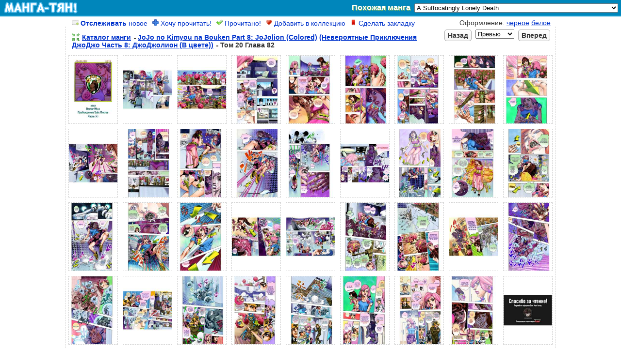

--- FILE ---
content_type: text/html; charset=UTF-8
request_url: https://manga-chan.me/online/864663-jojos-bizarre-adventure-part-8-jojolion-colored_v20_ch82.html
body_size: 9354
content:
<!DOCTYPE html PUBLIC "-//W3C//DTD XHTML 1.0 Transitional//EN" "http://www.w3.org/TR/xhtml1/DTD/xhtml1-transitional.dtd">
<html xmlns="http://www.w3.org/1999/xhtml">
<head><meta http-equiv="Content-Type" content="text/html; charset=utf-8" />

<meta http-equiv="Content-Type" content="text/html; charset=utf-8" />
<title>Манга JoJo no Kimyou na Bouken Part 8: JoJolion (Colored) онлайн</title>
<meta name="description" content="Манга JoJo no Kimyou na Bouken Part 8: JoJolion (Colored) читать онлайн" />
<meta name="keywords" content="онлайн, читать, манга, JoJo no Kimyou na Bouken Part 8: JoJolion (Colored)" />
<meta name="robots" content="all" />
<script type="text/javascript" src="/engine/classes/js/jquery.js"></script>
<script type="text/javascript" src="/engine/classes/js/dialog.js"></script>
<script type="text/javascript" src="/engine/classes/js/effects.js"></script>
<script type="text/javascript" src="/engine/classes/js/menu.js"></script>
<script type="text/javascript" src="/engine/classes/js/dle_ajax.js"></script>
<script type="text/javascript" src="/engine/classes/js/js_edit.js"></script>
<link rel="shortcut icon" href="/favicon.ico" type="image/x-icon">
<link rel="stylesheet" type="text/css" href="/templates/mangachan/css/engine4.css" />
<script language="javascript" type="text/javascript">
<!--
function bookmarkthis(title,url) {
  if (window.sidebar) { // Firefox
     window.sidebar.addPanel(title, url, "");
  } else if (document.all) { // IE
     window.external.AddFavorite(url, title);
  } else if (window.opera && window.print) { // Opera
     var elem = document.createElement('a');
     elem.setAttribute('href',url);
     elem.setAttribute('title',title);
     elem.setAttribute('rel','sidebar');
     elem.click();
  }
}
//-->
</script>

<script>
/*
    if(!~document.location.href.indexOf('/manga' + 'chan.me')) {
        document.location.href = 'http://manga' + 'chan.me' + window.location.pathname;
        window.location = 'http://manga' + 'chan.me' + window.location.pathname;
    }
*/
</script>

<script type="text/javascript" src="/templates/mangachan/js/base.js"></script>

	<link rel="stylesheet" type="text/css" href="/templates/mangachan/css/viewonline.css" />


</head>




	<body>
	<div id="loading-layer" style="display:none"><div id="loading-layer-text">Загрузка. Пожалуйста, подождите...</div></div>
<script language="javascript" type="text/javascript">
<!--
var dle_root       = '/';
var dle_admin      = '';
var dle_login_hash = '';
var dle_group      = 5;
var dle_skin       = 'mangachan';
var dle_wysiwyg    = 'no';
var quick_wysiwyg  = '0';
var dle_act_lang   = ["Да", "Нет", "Ввод", "Отмена"];
var menu_short     = 'Быстрое редактирование';
var menu_full      = 'Полное редактирование';
var menu_profile   = 'Просмотр профиля';
var menu_send      = 'Отправить сообщение';
var menu_uedit     = 'Админцентр';
var dle_info       = 'Информация';
var dle_confirm    = 'Подтверждение';
var dle_prompt     = 'Ввод информации';
var dle_req_field  = 'Заполните все необходимые поля';
var dle_del_agree  = 'Вы действительно хотите удалить? Данное действие невозможно будет отменить';
var dle_del_news   = 'Удалить новость';
var allow_dle_delete_news   = false;
var dle_search_delay   = false;
var dle_search_value   = '';
$(function(){
	FastSearch();
});//-->
</script>
	<script type="text/javascript">
jQuery.cookie = function(name, value, options) {
    if (typeof value != 'undefined') { // name and value given, set cookie
        options = options || {};
        if (value === null) {
            value = '';
            options.expires = -1;
        }
        var expires = '';
        if (options.expires && (typeof options.expires == 'number' || options.expires.toUTCString)) {
            var date;
            if (typeof options.expires == 'number') {
                date = new Date();
                date.setTime(date.getTime() + (options.expires * 24 * 60 * 60 * 1000));
            } else {
                date = options.expires;
            }
            expires = '; expires=' + date.toUTCString(); // use expires attribute, max-age is not supported by IE
        }
        var path = options.path ? '; path=' + (options.path) : '';
        var domain = options.domain ? '; domain=' + (options.domain) : '';
        var secure = options.secure ? '; secure' : '';
        document.cookie = [name, '=', encodeURIComponent(value), expires, path, domain, secure].join('');
    } else { // only name given, get cookie
        var cookieValue = null;
        if (document.cookie && document.cookie != '') {
            var cookies = document.cookie.split(';');
            for (var i = 0; i < cookies.length; i++) {
                var cookie = jQuery.trim(cookies[i]);
                // Does this cookie string begin with the name we want?
                if (cookie.substring(0, name.length + 1) == (name + '=')) {
                    cookieValue = decodeURIComponent(cookie.substring(name.length + 1));
                    break;
                }
            }
        }
        return cookieValue;
    }
};

if($.cookie("css")) {
	$("link").attr("href",$.cookie("css"));
}
</script>

<noscript>Включите Ява Скрипт! Без него галерея работать не будет.</noscript>



<div id="header">
	<div id="left"><a href="/" title="Манга онлайн!"></a></div>
	<div id="right">
		Похожая манга
		<select id="related" style='min-width:420px;'>
  	     	<option  value='155208-a-suffocatingly-lonely-death.html' >A Suffocatingly Lonely Death</option><option  value='130968-adabana.html' >Adabana</option><option  value='103686-after-the-five-minutes.html' >After the five minutes</option><option  value='23315-ajin-demi-human.html' >Ajin</option><option  value='105421-an-innocent-sin.html' >An Innocent Sin</option><option  value='161338-andy-ghost.html' >Andy Ghost</option><option  value='125994-angelic_syndrome.html' >Angelic Syndrome</option><option  value='131514-bibliomania.html' >BIBLIOMANIA</option><option  value='167112-boss-returns.html' >BOSS RETURNS</option><option  value='3365-black-butler.html' >Black Butler</option><option  value='131636-brutal-satsujin-kansatsukan-no-kokuhaku.html' >Brutal: Satsujin Kansatsukan no Kokuhaku</option><option  value='108690-change-the-world-bloodthirsty-killer-from-today.html' >Change the World: Bloodthirsty Killer from Today</option><option  value='134969-charlottes-letter.html' >Charlotte's Letter</option><option  value='109552-noah-of-the-blood-sea.html' >Chikai no Noah</option><option  value='35838-dead-tube.html' >Dead Tube</option><option  value='166856-death_note_digital_colored_comics.html' >Death Note (Official Colored)</option><option  value='1708-deathnote.-pilot.html' >DeathNote. Pilot</option><option  value='168055-egregious-karma.html' >Egregious Karma</option><option  value='37410-fables.html' >Fables</option><option  value='155307-furitsumore-kodoku-na-shiyo.html' >Furitsumore Kodoku na Shiyo</option><option  value='64984-gday.html' >G'Day</option><option  value='50843-ghosted.html' >Ghosted</option><option  value='110090-massacre-happy-end.html' >Gyakusatsu Happiendo</option><option  value='160022-haiklerys-petrel.html' >Haiklery's petrel</option><option  value='157820-heru_doggusu_jigoku_no_inu_tachi.html' >Heru doggusu Jigoku no Inu-tachi</option><option  value='131880-higurashi-no-naku-koro-ni-gou.html' >Higurashi no Naku Koro ni Gou</option><option  value='3254-hunter-x-hunter.html' >Hunter x Hunter</option><option  value='116107-im-the-grim-reaper.html' >I'm the Grim Reaper</option><option  value='158143-ichinoseke-no-taizai.html' >Ichinoseke no Taizai</option><option  value='77736-ikenie-touhyou.html' >Ikenie Touhyou</option>
		</select>
	</div>
</div>

<div id="wrap" style="padding-top:6px;">

	<div style="margin-left:14px;">
					<div class="user_link_short" id="ratig-layer-folow-102154" >
            	<span style=""><a rel="nofollow" href="#" class="fav_plus" onclick="megaRate('folow', '7','102154','hc_online');return false;" title="">
                	<img src="/templates/mangachan/images/button_folow.png" /> <b>Отслеживать</b> новое</a>
                 </span>
            	<span style="display:none;"><a rel="nofollow" href="#" class="fav_plus" onclick="megaRate('folow', '17','102154','hc_online');return false;" title="">
                	<img src="/templates/mangachan/images/button_folow.png" /> Не <b>отслеживать</b></a>
                 </span>
            </div>            
			<div class="user_link_short" id="ratig-layer-read-102154">
            	<span style=""><a rel="nofollow" href="#" class="fav_plus" onclick="megaRate('read', '8','102154','hc_online');return false;" title="">
                	<img src="/templates/mangachan/images/button_read.png" /> Хочу прочитать!</a>
                 </span>
            	<span style="display:none;"><a rel="nofollow" href="#" class="fav_plus" onclick="megaRate('read', '18','102154','hc_online');return false;" title="">
                	<img src="/templates/mangachan/images/button_read.png" /> Не хочу прочитать</a>
                 </span>
            </div>            
			<div class="user_link_short" id="ratig-layer-wanted-102154">
            	<span style=""><a rel="nofollow" href="#" class="fav_plus" onclick="megaRate('wanted', '9','102154','hc_online');return false;" title="">
                	<img src="/templates/mangachan/images/button_wanted.png" /> Прочитано!</a>
                 </span>
            	<span style="display:none;"><a rel="nofollow" href="#" class="fav_plus" onclick="megaRate('wanted', '19','102154','hc_online');return false;" title="">
                	<img src="/templates/mangachan/images/button_wanted.png" /> Не прочитано!</a>
                 </span>
            </div>            
			<div class="user_link_short" id="ratig-layer-fav-102154">
            	<span style=""><a rel="nofollow" href="#" class="fav_plus" onclick="megaRate('fav', '10','102154','hc_online');return false;" title="">
                	<img src="/templates/mangachan/images/button_fav.png" /> Добавить в коллекцию</a>
                 </span>
            	<span style="display:none;"><a rel="nofollow" href="#" class="fav_plus" onclick="megaRate('fav', '110','102154','hc_online');return false;" title="">
                	<img src="/templates/mangachan/images/button_fav.png" /> Удалить из коллекции</a>
                 </span>
            </div>   	<div class="user_link_short" id="ratig-layer-zakladki-102154">
            	<span style=""><a rel="nofollow" href="#" class="fav_plus" onclick="params1 = get_params();megaRate('zakladki', '11','102154','hc_online' + ';102154;864663;' + params1.page);return false;" title="">
                	<img src="/templates/mangachan/images/button_zakladki.png" /> Сделать закладку</a>
                 </span>
            	<span style="display:none;"><a rel="nofollow" href="#" class="fav_plus" onclick="params1 = get_params();megaRate('zakladki', '111','102154','hc_online' + ';102154;864663;' + params1.page);return false;" title="">
                	<img src="/templates/mangachan/images/button_zakladki.png" /> Убрать закладку</a>
                 </span>
            </div>   
    </div>

	<div style="margin-right:10px;float:right;" class="oform"> 
    	Оформление:
		<a class="styleswitch" href="" rel="/templates/mangachan/css/viewonline.dark.css">черное</a>
		<a class="styleswitch" href="" rel="/templates/mangachan/css/viewonline.css">белое</a>
    </div>
    <br style="clear:both">
    <div id="content">

        <div class="header">
            
        </div>
        
        <script type="application/javascript">
		
			$(document).keydown(function(ev) {
				if (ev.keyCode == 32) {
					dodo();
					return false;
				}
			});
		
			function windowHeight() {
				var de = document.documentElement;			
				return self.innerHeight || ( de && de.clientHeight ) || document.body.clientHeight;
			}
			
			var dodo_var = 1;			
			function dodo() {
				if( $.cookie("mini") || dodo_var == 2 )
				{
					$.cookie("mini", null, {path:'/'});
					$('#image img').css("max-height", '');
					$('#image img').width('auto');
					$('.zoom_id').attr('src', "/templates/mangachan/images/zoom_in.png");
					dodo_var = 1;
				}
				else
				{
					$(window).scrollTop($('#image').position().top);
					$('#image img').css("max-height", windowHeight());
					if ( $('#image img').width() < 345 )
					{
						$('#image img').css("max-height", "none");
						$('#image img').width('auto');
					}
					$.cookie("mini", "true", {expires: 365, path: '/'});
					$('.zoom_id').attr('src', "/templates/mangachan/images/zoom_out.png");
					dodo_var = 2;
				}
			}
			
				$('.zoom_id').ready(function(){
						if( $.cookie("mini") )								
						{
							$('.zoom_id').attr('src', "/templates/mangachan/images/zoom_out.png"); 
						}
					});
		</script>
        
                <div class="chapter">
            <div class="left_nav">
                <ul class="postload" style="display: none">
	                <div style="float:left;margin-right:5px;margin-top:0px;"><img class="zoom_id" onclick="dodo();return false;" title="Выравнить по размеру экрана (space)" style="width:16px;cursor:pointer" src="/templates/mangachan/images/zoom_in.png" /></div><li class="dash"><a class="a-series-catalog catalog"></a></li><li><a class="a-series-title manga-title" href=""></a></li> <li class="dash"><a class="a-rus_name"></a></li><li class="oform"><a class="a-series-volch volch"></a> <li><a class="edit-ch" href="" style="display:none;"><img src='/templates/mangachan/images/edit.png'></a></li></li>
                </ul>
            </div>
            
            <div class="next postload" style="display: none">&nbsp;
                <a class="btn">Вперед</a>
            </div>
            <div class="page postload" style="display: none">
                <select class="drop">
                    <option value="0">Превью</option>
                </select>
            </div>
            <div class="prev postload" style="display: none">
                <a class="btn">Назад</a>
            </div>
        </div>
		<div style="clear:both;"></div>
        
        <div id="thumbs"></div>
        
        <div id="image"></div>
        
        <div id="loading">Идёт загрузка! Если загрузка идёт дольше 1-2 секунд, то <a href='#', onclick="window.location.reload(true);return;">обновите страницу</a> (или нажмите F5)</div>

                <div class="chapter">
            <div class="left_nav">
                <ul class="postload" style="display: none">
	                <div style="float:left;margin-right:5px;margin-top:0px;"><img class="zoom_id" onclick="dodo();return false;" title="Выравнить по размеру экрана (space)" style="width:16px;cursor:pointer" src="/templates/mangachan/images/zoom_in.png" /></div><li class="dash"><a class="a-series-catalog catalog"></a></li><li><a class="a-series-title manga-title" href=""></a></li> <li class="dash"><a class="a-rus_name"></a></li><li class="oform"><a class="a-series-volch volch"></a> <li><a class="edit-ch" href="" style="display:none;"><img src='/templates/mangachan/images/edit.png'></a></li></li>
                </ul>
            </div>
            
            <div class="next postload" style="display: none">&nbsp;
                <a class="btn">Вперед</a>
            </div>
            <div class="page postload" style="display: none">
                <select class="drop">
                    <option value="0">Превью</option>
                </select>
            </div>
            <div class="prev postload" style="display: none">
                <a class="btn">Назад</a>
            </div>
        </div>
		<div style="clear:both;"></div>
	 <script type='text/javascript'> var smartphone_true = 0;</script><script type="text/javascript">
	var var_news_id = 864663;

	var data = 
	{
		"meta":{
			"name":"JoJo no Kimyou na Bouken Part 8: JoJolion (Colored)",
			"catalog":"/catalog",
			"catalog_name":"Каталог манги",			
			"rus_name":"(Невероятные Приключения ДжоДжо Часть 8: ДжоДжолион (В цвете))",
			"content_id":"/manga/102154-jojos-bizarre-adventure-part-8-jojolion-colored.html",
			"next_ch":"/online/865681-jojos-bizarre-adventure-part-8-jojolion-colored_v21_ch83.html",
			"next_ch_param":"#page=1",
			"back_ch":"/online/864662-jojos-bizarre-adventure-part-8-jojolion-colored_v20_ch81.html",
			"back_ch_param":"#page=-1",
			"volch":"Том 20 Глава 82",
			"edit_ch_link":"",
			"edit_ch_display":"none",			
			},
		"thumbs":["https://im4.manga-chan.me/manganew_thumbs_retina/-7new/2/1669265359_20_82/0.jpg","https://im4.manga-chan.me/manganew_thumbs_retina/-7new/2/1669265359_20_82/1.jpg","https://im4.manga-chan.me/manganew_thumbs_retina/-7new/2/1669265359_20_82/2.jpg","https://im4.manga-chan.me/manganew_thumbs_retina/-7new/2/1669265359_20_82/3.jpg","https://im4.manga-chan.me/manganew_thumbs_retina/-7new/2/1669265359_20_82/4.jpg","https://im4.manga-chan.me/manganew_thumbs_retina/-7new/2/1669265359_20_82/5.jpg","https://im4.manga-chan.me/manganew_thumbs_retina/-7new/2/1669265359_20_82/6.jpg","https://im4.manga-chan.me/manganew_thumbs_retina/-7new/2/1669265359_20_82/7.jpg","https://im4.manga-chan.me/manganew_thumbs_retina/-7new/2/1669265359_20_82/8.jpg","https://im4.manga-chan.me/manganew_thumbs_retina/-7new/2/1669265359_20_82/9.jpg","https://im4.manga-chan.me/manganew_thumbs_retina/-7new/2/1669265359_20_82/10.jpg","https://im4.manga-chan.me/manganew_thumbs_retina/-7new/2/1669265359_20_82/11.jpg","https://im4.manga-chan.me/manganew_thumbs_retina/-7new/2/1669265359_20_82/12.jpg","https://im4.manga-chan.me/manganew_thumbs_retina/-7new/2/1669265359_20_82/13.jpg","https://im4.manga-chan.me/manganew_thumbs_retina/-7new/2/1669265359_20_82/14.jpg","https://im4.manga-chan.me/manganew_thumbs_retina/-7new/2/1669265359_20_82/15.jpg","https://im4.manga-chan.me/manganew_thumbs_retina/-7new/2/1669265359_20_82/16.jpg","https://im4.manga-chan.me/manganew_thumbs_retina/-7new/2/1669265359_20_82/17.jpg","https://im4.manga-chan.me/manganew_thumbs_retina/-7new/2/1669265359_20_82/18.jpg","https://im4.manga-chan.me/manganew_thumbs_retina/-7new/2/1669265359_20_82/19.jpg","https://im4.manga-chan.me/manganew_thumbs_retina/-7new/2/1669265359_20_82/20.jpg","https://im4.manga-chan.me/manganew_thumbs_retina/-7new/2/1669265359_20_82/21.jpg","https://im4.manga-chan.me/manganew_thumbs_retina/-7new/2/1669265359_20_82/22.jpg","https://im4.manga-chan.me/manganew_thumbs_retina/-7new/2/1669265359_20_82/23.jpg","https://im4.manga-chan.me/manganew_thumbs_retina/-7new/2/1669265359_20_82/24.jpg","https://im4.manga-chan.me/manganew_thumbs_retina/-7new/2/1669265359_20_82/25.jpg","https://im4.manga-chan.me/manganew_thumbs_retina/-7new/2/1669265359_20_82/26.jpg","https://im4.manga-chan.me/manganew_thumbs_retina/-7new/2/1669265359_20_82/27.jpg","https://im4.manga-chan.me/manganew_thumbs_retina/-7new/2/1669265359_20_82/28.jpg","https://im4.manga-chan.me/manganew_thumbs_retina/-7new/2/1669265359_20_82/29.jpg","https://im4.manga-chan.me/manganew_thumbs_retina/-7new/2/1669265359_20_82/30.jpg","https://im4.manga-chan.me/manganew_thumbs_retina/-7new/2/1669265359_20_82/31.jpg","https://im4.manga-chan.me/manganew_thumbs_retina/-7new/2/1669265359_20_82/32.jpg","https://im4.manga-chan.me/manganew_thumbs_retina/-7new/2/1669265359_20_82/33.jpg","https://im4.manga-chan.me/manganew_thumbs_retina/-7new/2/1669265359_20_82/34.jpg","https://im4.manga-chan.me/manganew_thumbs_retina/-7new/2/1669265359_20_82/35.jpg"],
		"fullimg":["https://img2.manga-chan.me/manga/-7new/2/1669265359_20_82/0.jpeg","https://img2.manga-chan.me/manga/-7new/2/1669265359_20_82/1.jpeg","https://img2.manga-chan.me/manga/-7new/2/1669265359_20_82/2.jpeg","https://img2.manga-chan.me/manga/-7new/2/1669265359_20_82/3.jpeg","https://img2.manga-chan.me/manga/-7new/2/1669265359_20_82/4.jpeg","https://img2.manga-chan.me/manga/-7new/2/1669265359_20_82/5.jpeg","https://img2.manga-chan.me/manga/-7new/2/1669265359_20_82/6.jpeg","https://img2.manga-chan.me/manga/-7new/2/1669265359_20_82/7.jpeg","https://img2.manga-chan.me/manga/-7new/2/1669265359_20_82/8.jpeg","https://img2.manga-chan.me/manga/-7new/2/1669265359_20_82/9.jpeg","https://img2.manga-chan.me/manga/-7new/2/1669265359_20_82/10.jpeg","https://img2.manga-chan.me/manga/-7new/2/1669265359_20_82/11.jpeg","https://img2.manga-chan.me/manga/-7new/2/1669265359_20_82/12.jpeg","https://img2.manga-chan.me/manga/-7new/2/1669265359_20_82/13.jpeg","https://img2.manga-chan.me/manga/-7new/2/1669265359_20_82/14.jpeg","https://img2.manga-chan.me/manga/-7new/2/1669265359_20_82/15.jpeg","https://img2.manga-chan.me/manga/-7new/2/1669265359_20_82/16.jpeg","https://img2.manga-chan.me/manga/-7new/2/1669265359_20_82/17.jpeg","https://img2.manga-chan.me/manga/-7new/2/1669265359_20_82/18.jpeg","https://img2.manga-chan.me/manga/-7new/2/1669265359_20_82/19.jpeg","https://img2.manga-chan.me/manga/-7new/2/1669265359_20_82/20.jpeg","https://img2.manga-chan.me/manga/-7new/2/1669265359_20_82/21.jpeg","https://img2.manga-chan.me/manga/-7new/2/1669265359_20_82/22.jpeg","https://img2.manga-chan.me/manga/-7new/2/1669265359_20_82/23.jpeg","https://img2.manga-chan.me/manga/-7new/2/1669265359_20_82/24.jpeg","https://img2.manga-chan.me/manga/-7new/2/1669265359_20_82/25.jpeg","https://img2.manga-chan.me/manga/-7new/2/1669265359_20_82/26.jpeg","https://img2.manga-chan.me/manga/-7new/2/1669265359_20_82/27.jpeg","https://img2.manga-chan.me/manga/-7new/2/1669265359_20_82/28.jpeg","https://img2.manga-chan.me/manga/-7new/2/1669265359_20_82/29.jpeg","https://img2.manga-chan.me/manga/-7new/2/1669265359_20_82/30.jpeg","https://img2.manga-chan.me/manga/-7new/2/1669265359_20_82/31.jpeg","https://img2.manga-chan.me/manga/-7new/2/1669265359_20_82/32.jpeg","https://img2.manga-chan.me/manga/-7new/2/1669265359_20_82/33.jpeg","https://img2.manga-chan.me/manga/-7new/2/1669265359_20_82/34.jpeg","https://img2.manga-chan.me/manga/-7new/2/1669265359_20_82/35.jpeg",]
	};
	var manga = data.meta;
	var thumbs = data.thumbs;
	var fullimg = data.fullimg;
	var long_or_not = 0;

	function get_params() {
		var params = {};

		/* Pull all the search parameters */
		var tmp = window.location.search.substr(1).split('&');
		for (var i in tmp) {
			var tmp2 = tmp[i].split('=');
			params[tmp2[0]] = unescape(tmp2[1]);
		}

		/* Then also throw in the hash values over the query string */
		var tmp = window.location.hash.substr(1).split('&');
		for (var i in tmp) {
			var tmp2 = tmp[i].split('=');
			params[tmp2[0]] = unescape(tmp2[1]);
		}

		/* Also fix the page number */
		if (thumbs) {
			var page = parseInt(params.page);
			if (isNaN(page)) page = 0;

			if (page < 0)
				params.page = thumbs.length;
			else if (page == 0)
				params.page = 'thumbs';
			else if (page <= thumbs.length)
				params.page = page;
			else
				params.page = 'thumbs';
		}

		return params;
	}

	var params = get_params();

	function update_page() {
		var d = typeof dodo_var;
		if ( d == "undefined" )
			var dodo_var = 1;
 		
		if( $.cookie("mini") || dodo_var == 2 )
		{
			$(window).scrollTop($('#image').position().top);
			$('#image img:first').ready(function() { 
					$(window).scrollTop($('#image').position().top);
				});			
		}
		else
		{
			$('html, body').scrollTop(0);
		}

		var params = get_params();

		$('#loading').show();

		if (!params['page'] || params['page'] == 'thumbs') {
			/* Display the thumbnail view */
			$('#thumbs').empty();

			$.each(thumbs, function(i, x) {
				var title = '(Стр. ' + (i + 1) + ')';
				var row = ('<a href="#page=' + (i + 1) + '" title="' + title + '"><img src="' + x + '" alt="' + title + '" height="140" width="100" class="thumb" style="object-fit: scale-down;" /></a>');
				$('#thumbs').append(row);
			});

			$('#loading').hide();
			$('#thumbs').show();
			$('#image').hide();
		}
		else {
			function imgpath(x) {
				return fullimg[x-1];
			}

			var p = parseInt(params['page']);

			if (p > thumbs.length) {
				window.location.hash = '#thumbs';
				return;
			}
			
			$('#image').empty();
			if ( (p + 1) > thumbs.length )
			{
				$('#image').append('<a href="'+manga.next_ch + manga.next_ch_param + '" ><img style="max-width:1000px;min-height:300px;background-color:white;" src="' + imgpath(p) + '"/></a>');
			}
			else
			{
				$('#image').append('<a href="#page=' + (p + 1) + '" ><img style="max-width:1000px;min-height:300px;background-color:white;" src="' + imgpath(p) + '"/></a>');
			}

			if (p + 1 < thumbs.length) {
				$('#image').append('<img src="' + imgpath(p + 1) + '" style="display: none;"/>');
			}

			$('#image img:first').load(function(){
			    var width = $(this).width();		
			});

			$('.drop').val(p);
			$('#loading').hide();
			$('#thumbs').hide();	
			$('#image').show();

			if( $.cookie("mini") || dodo_var == 2 )
			{
				$('#image img').css("max-height", windowHeight());
				if ( $('#image img').width() == 91 || $('#image img').width() == 0 )
				{
					;
				}
				else if ( $('#image img').width() < 345 )
				{
					$('#image img').css("max-height", "none");
					$('#image img').width('auto');
				}
				//$('#image img').css("max-height", windowHeight());
				if ( long_or_not == 1 )
				{
					$('#image img').css("max-height", "none");
					$('#image img').width('auto');
				}
			}			
		}
	}
	
	setInterval
		(
			(function() {
				var lasthash = window.location.hash;
				return function() {
					var tmp = window.location.hash;
					if (tmp != lasthash) {
						lasthash = tmp;
						update_page();
					}
				};
				})()
		, 100
		); 

	$('.related_manga').change(function() {
		document.location = '/manga/' + $(this).val() + '#';
	});
	$('#related').change(function() {
		window.location = '/manga/' + $(this).val();	
	});

	$('.drop').change(function() {
		window.location.hash = '#page=' + $(this).val();
	});

	function change_page(inc) {
		
		var params = get_params();
		var page = parseInt(params.page);
		if (isNaN(page)) page = 0;
		page += inc;

		if (page < 0)
			window.location.hash = '#page=' + thumbs.length;
/*		else if (page == 0)
			window.location.hash = '#page=thumbs'; */
		else if (page == 0)
			window.location = manga.back_ch + manga.back_ch_param;
		else if (page <= thumbs.length)
			window.location.hash = '#page=' + page;
		else if (page > thumbs.length)
			window.location = manga.next_ch + manga.next_ch_param;
		else
			window.location.hash = '#page=thumbs';
			
	}

	$(document).keydown(function(ev) {
		if (ev.keyCode == 37) {
			change_page(-1);
			return false;
		}
		else if (ev.keyCode == 39) {	
			change_page(1);
			return false;
		}
	});

	$('.next a').click(function() {
		change_page(1);		
	});

	$('.prev a').click(function() {
		change_page(-1);
	});

	$.each(thumbs, function(i, x) {
		$('.drop').append('<option value="' + (i + 1) + '">Стр. ' + (i + 1) + '</option>');
	});

	$('a.a-series-title')
		.attr('title', manga.name + ' - скачать или читать онлайн')
		.attr('href', manga.content_id)
		;

	$('a.a-series-catalog')
		.attr('title', 'Вернутся в каталог манги на русском')
		.attr('href', manga.catalog)
		;

	$('a.a-rus_name')
		.attr('title', manga.rus_name + ' манга')		
		.attr('href', manga.content_id)
		.text(manga.rus_name)
		;

	$('a.edit-ch')
		.attr('href', manga.edit_ch_link)
		.css('display', manga.edit_ch_display)
		;

	$('.manga-title').text(manga.name);

	$('.catalog').text(manga.catalog_name);

	$('.volch').text(manga.volch);

	$('.postload').show();

	function windowHeight() {
		var de = document.documentElement;			
		return self.innerHeight || ( de && de.clientHeight ) || document.body.clientHeight;
	}

$(document).ready(function() { 
	$(".styleswitch").click(function() { 
		$("link").attr("href",$(this).attr('rel'));
		$.cookie("css",$(this).attr('rel'), {expires: 365, path: '/'});
		return false;
	});

});

	update_page();
	$('body').focus();

</script>

        <center>
<div id="info_help" style="border:1px dashed #999;width:99%;padding-top:10px;padding-bottom:10px;">
Листайте мангу стрелками ← → на клавиатуре или просто кликая по картинке. Для удобного масштабирования нажмите пробел или символ <img style="width:12px;" src="/templates/mangachan/images/zoom_in.png" />
</div>
</center>
	    <div id="bottom" >
	        
	    </div>
        
	    <div>
        <div style="border:1px dashed #CCC;margin-bottom:7px;"></div>
	        <script type="text/javascript" src="/templates/mangachan/js/scroll.js"></script>
	        <div class="oform">Все главы</div>
            <div style="float:right;margin-top:-15px;margin-right:5px;">
                    <div id="novinki_next" class="novinki_next" style="">
                        <a href="" style="color:#191919;" onclick="scrRight();return false;"><div style="float:left;margin-top:2px;">в конец</div> <img style="margin-left:7px;" src="/templates/mangachan/images/novinka_next_active.png" /></a>
                    </div>
                    <div id="novinki_back" class="novinki_back" style="margin-right:40px;">
                        <a href="" style="color:#191919;" onclick="scrLeft(); return false;"><img style="margin-right:7px;float:left;" src="/templates/mangachan/images/novinka_back_active.png" /> <div style="float:right;margin-top:2px;">в начало</div></a>
                    </div>
            </div>
        	<div id="scroll" style="width:1005px;overflow:hidden;margin-top:-15px;">
            	<table><tr>
			    	<div>			<td style='height:155px;' class="oform">
				<div style='width:78px;height:110px;float:left;border:0px solid black; margin:10px;'>
				<a href='https://im.manga-chan.me/online/859868-jojos-bizarre-adventure-part-8-jojolion-colored_v19_ch75.html' title="Манга JoJo no Kimyou na Bouken Part 8: JoJolion (Colored) Том 19 Глава 75 читать онлайн">
					<img id="th_1" alt="Манга JoJo no Kimyou na Bouken Part 8: JoJolion (Colored) Том 19 Глава 75 читать онлайн" src="" height="110" width="78" />
				</a>	
				<div style="font-size:13px;margin-top:3px;">Том 19 - 75</div>
				</div>				
			</td>			<td style='height:155px;' class="oform">
				<div style='width:78px;height:110px;float:left;border:0px solid black; margin:10px;'>
				<a href='https://im.manga-chan.me/online/859869-jojos-bizarre-adventure-part-8-jojolion-colored_v19_ch76.html' title="Манга JoJo no Kimyou na Bouken Part 8: JoJolion (Colored) Том 19 Глава 76 читать онлайн">
					<img id="th_2" alt="Манга JoJo no Kimyou na Bouken Part 8: JoJolion (Colored) Том 19 Глава 76 читать онлайн" src="" height="110" width="78" />
				</a>	
				<div style="font-size:13px;margin-top:3px;">Том 19 - 76</div>
				</div>				
			</td>			<td style='height:155px;' class="oform">
				<div style='width:78px;height:110px;float:left;border:0px solid black; margin:10px;'>
				<a href='https://im.manga-chan.me/online/860321-jojos-bizarre-adventure-part-8-jojolion-colored_v19_ch77.html' title="Манга JoJo no Kimyou na Bouken Part 8: JoJolion (Colored) Том 19 Глава 77 читать онлайн">
					<img id="th_3" alt="Манга JoJo no Kimyou na Bouken Part 8: JoJolion (Colored) Том 19 Глава 77 читать онлайн" src="" height="110" width="78" />
				</a>	
				<div style="font-size:13px;margin-top:3px;">Том 19 - 77</div>
				</div>				
			</td>			<td style='height:155px;' class="oform">
				<div style='width:78px;height:110px;float:left;border:0px solid black; margin:10px;'>
				<a href='https://im.manga-chan.me/online/861295-jojos-bizarre-adventure-part-8-jojolion-colored_v19_ch78.html' title="Манга JoJo no Kimyou na Bouken Part 8: JoJolion (Colored) Том 19 Глава 78 читать онлайн">
					<img id="th_4" alt="Манга JoJo no Kimyou na Bouken Part 8: JoJolion (Colored) Том 19 Глава 78 читать онлайн" src="" height="110" width="78" />
				</a>	
				<div style="font-size:13px;margin-top:3px;">Том 19 - 78</div>
				</div>				
			</td>			<td style='height:155px;' class="oform">
				<div style='width:78px;height:110px;float:left;border:0px solid black; margin:10px;'>
				<a href='https://im.manga-chan.me/online/861550-jojos-bizarre-adventure-part-8-jojolion-colored_v20_ch79.html' title="Манга JoJo no Kimyou na Bouken Part 8: JoJolion (Colored) Том 20 Глава 79 читать онлайн">
					<img id="th_5" alt="Манга JoJo no Kimyou na Bouken Part 8: JoJolion (Colored) Том 20 Глава 79 читать онлайн" src="" height="110" width="78" />
				</a>	
				<div style="font-size:13px;margin-top:3px;">Том 20 - 79</div>
				</div>				
			</td>			<td style='height:155px;' class="oform">
				<div style='width:78px;height:110px;float:left;border:0px solid black; margin:10px;'>
				<a href='https://im.manga-chan.me/online/863197-jojos-bizarre-adventure-part-8-jojolion-colored_v20_ch80.html' title="Манга JoJo no Kimyou na Bouken Part 8: JoJolion (Colored) Том 20 Глава 80 читать онлайн">
					<img id="th_6" alt="Манга JoJo no Kimyou na Bouken Part 8: JoJolion (Colored) Том 20 Глава 80 читать онлайн" src="" height="110" width="78" />
				</a>	
				<div style="font-size:13px;margin-top:3px;">Том 20 - 80</div>
				</div>				
			</td>			<td style='height:155px;' class="oform">
				<div style='width:78px;height:110px;float:left;border:0px solid black; margin:10px;'>
				<a href='https://im.manga-chan.me/online/864662-jojos-bizarre-adventure-part-8-jojolion-colored_v20_ch81.html' title="Манга JoJo no Kimyou na Bouken Part 8: JoJolion (Colored) Том 20 Глава 81 читать онлайн">
					<img id="th_7" alt="Манга JoJo no Kimyou na Bouken Part 8: JoJolion (Colored) Том 20 Глава 81 читать онлайн" src="" height="110" width="78" />
				</a>	
				<div style="font-size:13px;margin-top:3px;">Том 20 - 81</div>
				</div>				
			</td>			<td style='height:155px;background-color:#ccc;' class="oform">
				<div style='width:78px;height:110px;float:left;border:0px solid black; margin:10px;'>
				<a href='https://im.manga-chan.me/online/864663-jojos-bizarre-adventure-part-8-jojolion-colored_v20_ch82.html' title="Манга JoJo no Kimyou na Bouken Part 8: JoJolion (Colored) Том 20 Глава 82 читать онлайн">
					<img id="th_8" alt="Манга JoJo no Kimyou na Bouken Part 8: JoJolion (Colored) Том 20 Глава 82 читать онлайн" src="" height="110" width="78" />
				</a>	
				<div style="font-size:13px;margin-top:3px;">Том 20 - 82</div>
				</div>				
			</td>			<td style='height:155px;' class="oform">
				<div style='width:78px;height:110px;float:left;border:0px solid black; margin:10px;'>
				<a href='https://im.manga-chan.me/online/865681-jojos-bizarre-adventure-part-8-jojolion-colored_v21_ch83.html' title="Манга JoJo no Kimyou na Bouken Part 8: JoJolion (Colored) Том 21 Глава 83 читать онлайн">
					<img id="th_9" alt="Манга JoJo no Kimyou na Bouken Part 8: JoJolion (Colored) Том 21 Глава 83 читать онлайн" src="" height="110" width="78" />
				</a>	
				<div style="font-size:13px;margin-top:3px;">Том 21 - 83</div>
				</div>				
			</td>			<td style='height:155px;' class="oform">
				<div style='width:78px;height:110px;float:left;border:0px solid black; margin:10px;'>
				<a href='https://im.manga-chan.me/online/867446-jojos-bizarre-adventure-part-8-jojolion-colored_v21_ch84.html' title="Манга JoJo no Kimyou na Bouken Part 8: JoJolion (Colored) Том 21 Глава 84 читать онлайн">
					<img id="th_10" alt="Манга JoJo no Kimyou na Bouken Part 8: JoJolion (Colored) Том 21 Глава 84 читать онлайн" src="" height="110" width="78" />
				</a>	
				<div style="font-size:13px;margin-top:3px;">Том 21 - 84</div>
				</div>				
			</td>			<td style='height:155px;' class="oform">
				<div style='width:78px;height:110px;float:left;border:0px solid black; margin:10px;'>
				<a href='https://im.manga-chan.me/online/869876-jojos-bizarre-adventure-part-8-jojolion-colored_v21_ch85.html' title="Манга JoJo no Kimyou na Bouken Part 8: JoJolion (Colored) Том 21 Глава 85 читать онлайн">
					<img id="th_11" alt="Манга JoJo no Kimyou na Bouken Part 8: JoJolion (Colored) Том 21 Глава 85 читать онлайн" src="" height="110" width="78" />
				</a>	
				<div style="font-size:13px;margin-top:3px;">Том 21 - 85</div>
				</div>				
			</td>			<td style='height:155px;' class="oform">
				<div style='width:78px;height:110px;float:left;border:0px solid black; margin:10px;'>
				<a href='https://im.manga-chan.me/online/871544-jojos-bizarre-adventure-part-8-jojolion-colored_v21_ch86.html' title="Манга JoJo no Kimyou na Bouken Part 8: JoJolion (Colored) Том 21 Глава 86 читать онлайн">
					<img id="th_12" alt="Манга JoJo no Kimyou na Bouken Part 8: JoJolion (Colored) Том 21 Глава 86 читать онлайн" src="" height="110" width="78" />
				</a>	
				<div style="font-size:13px;margin-top:3px;">Том 21 - 86</div>
				</div>				
			</td></div><br style='clear:both;' />
					<script type='text/javascript'>
						$('#scroll').scrollLeft(600);
						$(document).ready(function(){;$('#scroll').scrollLeft(196);});
					</script>
					<script type="text/javascript">
	var data2 = 
	{
		"thumbs":[],
		"th_mas":["https://im4.manga-chan.me/manganew_thumbs_retina/-7new/1/1667022997_19_75/0.jpg","https://im4.manga-chan.me/manganew_thumbs_retina/-7new/1/1667022923_19_76/0.jpg","https://im4.manga-chan.me/manganew_thumbs_retina/-7new/1/1667299367_19_77/0.jpg","https://im4.manga-chan.me/manganew_thumbs_retina/-7new/1/1667756475_19_78/0.jpg","https://im4.manga-chan.me/manganew_thumbs_retina/-7new/2/1667840648_20_79/0.jpg","https://im4.manga-chan.me/manganew_thumbs_retina/-7new/2/1668517095_20_80/0.jpg","https://im4.manga-chan.me/manganew_thumbs_retina/-7new/2/1669265433_20_81/0.jpg","https://im4.manga-chan.me/manganew_thumbs_retina/-7new/2/1669265359_20_82/0.jpg","https://im4.manga-chan.me/manganew_thumbs_retina/-7new/2/1669741717_21_83/0.jpg","https://im4.manga-chan.me/manganew_thumbs_retina/-7new/2/1670384164_21_84/0.jpg","https://im4.manga-chan.me/manganew_thumbs_retina/-7new/2/1671134200_21_85/0.jpg","https://im4.manga-chan.me/manganew_thumbs_retina/-7new/2/1672000290_21_86/0.jpg",]
	};
	var th_mas = data2.th_mas;	
	var cur = 3;

	for (var i = cur; i <= cur + 10; i++)
	{
      $("#th_"+i).attr("src",th_mas[i-1]);
	}		

	$("#novinki_back").bind("click", function() {
		cur = cur - 5;						
		if (cur < 0) cur = 0;
		for (var i = cur - 1; i <= cur + 10; i++)
		{
	      $("#th_"+i).attr("src",th_mas[i-1]);
		}		
	});
	$("#novinki_next").bind("click", function() {
		cur = cur + 5;											  
		if (cur > 100 ) cur = 100;
		for (var i = cur + 1; i <= cur + 10; i++)
		{
	      $("#th_"+i).attr("src",th_mas[i-1]);
		}		
	});
	
</script>
                </tr></table>
            </div>
	    </div>
        
    </div>
    
</div>











	</body>
</html>
<div style='font-size: 14px;'>487.73193359375</div>